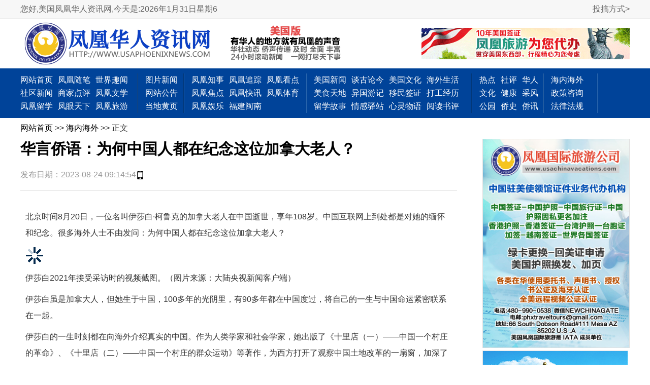

--- FILE ---
content_type: text/html;   charset=GBK
request_url: http://www.usaphoenixnews.com/news_show.php?id=439359
body_size: 6133
content:



<!DOCTYPE html PUBLIC "-//W3C//DTD XHTML 1.0 Transitional//EN" "http://www.w3.org/TR/xhtml1/DTD/xhtml1-transitional.dtd"><html xmlns="http://www.w3.org/1999/xhtml">
<head>
<meta http-equiv="Content-Type" content="text/html; charset=GBK">
<title>华言侨语：为何中国人都在纪念这位加拿大老人？ - 美国凤凰华人资讯网</title>
	<meta name="robots" content="noindex, nofollow">
<meta name="Keywords" content="美国资讯，美国新闻，凤凰城新闻，凤凰城资讯，亚利桑那新闻，亚利桑那州新闻">
<meta name="Description" content="美国资讯，美国新闻，凤凰城新闻，凤凰城资讯，亚利桑那新闻，亚利桑那州新闻">
<meta name="author" content="vbyzc" />
<meta name="build" content="2013-01-01 00:00:01" />
<meta name="copyright" content="版权所有" />
<meta name="Reply-to" content="" />
<meta http-equiv="Expires" content="0">
<meta http-equiv="Pragma" content="no-cache">
<meta http-equiv="Cache-control" content="no-cache">
<meta http-equiv="Cache" content="no-cache">
<meta name="baidu-site-verification" content="code-I38QAkwbeo" />
<script type="text/javascript" src="js/jquery-1.6.4.min.js"></script>	
<script type="text/javascript" src="js/jquery.Xslider.js"></script>
<script type="text/javascript" src="js/Marquee.js"></script>
<script type="text/javascript" src="myjs.js"></script>
<link href="css2.css?v=20260201-3" rel="stylesheet" type="text/css">


<script>
var _hmt = _hmt || [];
(function() {
  var hm = document.createElement("script");
  hm.src = "//hm.baidu.com/hm.js?c7157b733c891e7462286202352bf40b";
  var s = document.getElementsByTagName("script")[0]; 
  s.parentNode.insertBefore(hm, s);
})();


</script>




<script>
$(function(){
	/*
	**************图片预加载插件******************
	///作者：没剑(2008-06-23)
	///http://regedit.cnblogs.com

	///说明：在图片加载前显示一个加载标志，当图片下载完毕后显示图片出来
	可对图片进行是否自动缩放功能
	此插件使用时可让页面先加载，而图片后加载的方式，
	解决了平时使用时要在图片显示出来后才能进行缩放时撑大布局的问题
	///参数设置：
	scaling     是否等比例自动缩放
	width       图片最大高
	height      图片最大宽
	loadpic     加载中的图片路径
	*/
	
	jQuery.fn.LoadImage=function(scaling,width,height,loadpic){
	    if(loadpic==null)loadpic="loading.gif";
	    return this.each(function(){
		var t=$(this);
		var src=$(this).attr("src")
		var img=new Image();
		//alert("Loading")
		img.src=src;
		//自动缩放图片
		var autoScaling=function(){
		    if(scaling){
			if(img.width>0 && img.height>0){ 
			    if(img.width/img.height>=width/height){ 
				if(img.width>width){ 
				    t.width(width); 
				    t.height((img.height*width)/img.width); 
				}else{ 
				    t.width(img.width); 
				    t.height(img.height); 
				} 
			    } 
			    else{ 
				if(img.height>height){ 
				    t.height(height); 
				    t.width((img.width*height)/img.height); 
				}else{ 
				    t.width(img.width); 
				    t.height(img.height); 
				} 
			    } 
			} 
		    }    
		}
		//处理ff下会自动读取缓存图片
		if(img.complete){
		    //alert("getToCache!");
		    autoScaling();
		    return;
		}
		$(this).attr("src","");
		var loading=$("<img alt=\"加载中\" title=\"图片加载中\" src=\""+loadpic+"\" />");
		
		t.hide();
		t.after(loading);
		$(img).load(function(){
		    autoScaling();
		    loading.remove();
		    t.attr("src",this.src);
		    t.show();
		    //alert("finally!")
		});
		
	    });
	}
	$("div.content").find('img').LoadImage(true,680,9000);
	
	//页面字体大小控制
	$("#CFS1").click(function(){
		$("div.content").removeClass('contentFontSize12').removeClass('contentFontSize14').addClass('contentFontSize16');
	});
	$("#CFS2").click(function(){
		$("div.content").removeClass('contentFontSize12').removeClass('contentFontSize16').addClass('contentFontSize14');
	});
	$("#CFS3").click(function(){
		$("div.content").removeClass('contentFontSize16').removeClass('contentFontSize14').addClass('contentFontSize12');
	});
});


</script>
<style>
.controldFontSize{color:blue;cursor:pointer;}
.contentFontSize16,.contentFontSize16 *{font-size:16px!important;}
.contentFontSize14,.contentFontSize14 *{font-size:14px!important;}
.contentFontSize12,.contentFontSize12 *{font-size:12px!important;}
.bdsharebuttonbox{width:190px;height:28px;position:absolute;top:0px;right:0px;}
</style>
</head>

<body>

<script type="text/javascript">
	function computedDatetime(){
		console.log("调用时间方法")
		var date=new Date();
		var year=date.getFullYear(); //获取当前年份
		var mon=date.getMonth()+1; //获取当前月份
		var da=date.getDate(); //获取当前日
		var day=date.getDay(); //获取当前星期几
		var h=date.getHours(); //获取小时
		var m=date.getMinutes(); //获取分钟
		var s=date.getSeconds(); //获取秒
		var d=document.getElementById('myDate');
		d.innerHTML='今天是:'+year+'年'+mon+'月'+da+'日'+'星期'+day;
		//d.innerHTML='今天是:'+year+'年'+mon+'月'+da+'日'+'星期'+day+' '+h+':'+m+':'+s;
		
	}
	
</script>
<!--主体柜架左右的广告-->
<div class='top_a_d_left'></div>
<div class='top_a_d_right'></div>
 <!--顶部条-->
<div class="topinfo w1260">
	
	<div class="w1050">
		<div class="top_left" id="time">
			您好,美国凤凰华人资讯网,<span id="myDate"></span>
			<!--查找：-->		</div>
		<div class="top_right">

<!--			<a href="affiche_d.php?id=17" href="_blank" class=top>亚省华人生活论坛</a>  -->
			<a href="about.php?id=4" href="_blank" class=top>投搞方式></a>
			
<!--			<A class=top style="COLOR: #0064B2" href="language.php?id=1" target="_blank">简体</A>-->
<!--			<A class=top style="COLOR: #0064B2" href="language.php?id=0" target="_blank">繁体</A>-->
			
			<div class="cl"></div>
		</div>
		<div class="cl"></div>
	</div>
	
</div>
<!--logo -->
<div class="w1260"  style="background:#fff;">
<div class="top1 w1050">
	<div class="top_logo fl">
		<img src="img1/logo.png?v=20221127" alt="">
	</div>
	<div class="fr"><!--广告所属分类ID2-->
			<div class='items pie'><a href='http://usachinavacations.com/' class='screenshot' target='_blank' title='美国凤凰国际旅行社'>
			<img src='uploads/image_show/images_20130223_021200_1.gif' title='美国凤凰国际旅行社' width='100%'></a></div></div>
</div>
</div>
<script>
	computedDatetime();//调用一次
	setInterval(function(){
		computedDatetime()
	},10000)
</script><div class="navwrap w1260">
	<div class="nav w1050">
		<ul>
			<li style="width:230px;">
				<a href="/" class="navs target="_self">网站首页</a>
				<a href="news_list.php?id=16" class="navs" target="_self">凤凰随笔</a>
				<a href="news_list.php?id=18" class="navs" target="_self" >世界趣闻</a>
				<a href="news_list.php?id=1" class="navs" target="_self">社区新闻</a>
				<a href="news_list.php?id=23" class="navs" target="_self">商家点评</a>
				<a href="news_list.php?id=20" class="navs" target="_self">凤凰文学</a>
				<a href="news_list.php?id=21" class="navs" target="_self">凤凰留学</a>
				<a href="news_list.php?id=22" class="navs" target="_self">凤眼天下</a>
				<a href="news_list.php?id=69" class="navs" target="_self">凤凰旅游</a>
			</li>
			
			
			<li style="width:75px;">
			
				<a href="news_list_picture.php" class="navs" target="_self">图片新闻</a>
				<a href="affiche.php" class="navs"  target="_self">网站公告</a>
				<a href="yellowpage.php" class="navs" target="_self">当地黄页</a>
			</li>
			
			<li style="width:225px;">
				<a href="news_list.php?id=72" class="navs" target="_self">凤凰知事</a>
				<a href="news_list.php?id=13" class="navs" target="_self">凤凰追踪</a>
				<a href="news_list.php?id=74" class="navs" target="_self">凤凰看点</a>
				<a href="news_list.php?id=75" class="navs" target="_self">凤凰焦点</a>
				<a href="news_list.php?id=75" class="navs" target="_self">凤凰快讯</a>
				<a href="news_list.php?id=77" class="navs" target="_self">凤凰体育</a>
				<a href="news_list.php?id=78" class="navs" target="_self">凤凰娱乐</a>
				<a href="news_list.php?id=68" class="navs" target="_self">福建闽南</a>
			</li>
			
			
			<li style="width:310px;">
				<a href="news_list.php?id=14" class="navs" target="_self">美国新闻</a>
				<a href="news_list.php?id=9" class="navs" target="_self">谈古论今</a>
				<a href="news_list.php?id=29" class="navs" target="_self">美国文化</a>
				<a href="news_list.php?id=28" class="navs" target="_self">海外生活</a>
				<a href="news_list.php?id=27" class="navs" target="_self">美食天地</a>
				<a href="news_list.php?id=31" class="navs" target="_self">异国游记</a>
				<a href="news_list.php?id=30" class="navs" target="_self">移民签证</a>
				<a href="news_list.php?id=60" class="navs" target="_self" >打工经历</a>
				<a href="news_list.php?id=61" class="navs" target="_self" >留学故事</a>
				<a href="news_list.php?id=62" class="navs" target="_self" >情感驿站</a>
				<a href="news_list.php?id=63" class="navs" target="_self" >心灵物语</a>
				<!--<a href="news_list.php?id=55" class="navs" target="_self">出国劳务</a>-->
				<a href="news_list.php?id=66" class="navs" target="_self">阅读书评</a>
			</li>
			
			<li style="width:125px;">
				<a href="news_list.php?id=42" class="navs" target="_self">热点</a>
				<a href="news_list.php?id=15" class="navs" target="_self">社评</a>
				<!--<a href="news_list.php?id=2" class="navs" target="_self">中国</a>-->
				<!--<a href="news_list.php?id=3" class="navs" target="_self">港澳</a>-->
				<a href="news_list.php?id=4" class="navs" target="_self">华人</a>
				<!--<a href="news_list.php?id=5" class="navs" target="_self">国际</a>-->
				<!--<a href="news_list.php?id=6" class="navs" target="_self">台湾</a>-->
				<a href="news_list.php?id=10" class="navs" target="_self">文化</a>
				<!--<a href="news_list.php?id=46" class="navs" target="_self">军事</a>-->
				<!--<a href="news_list.php?id=52" class="navs" target="_self">教育</a>-->
				<a href="news_list.php?id=53" class="navs" target="_self">健康</a>
				<a href="news_list.php?id=38" class="navs" target="_self">采风</a>
				<a href="news_list.php?id=39" class="navs" target="_self">公园</a>
				<!--<a href="news_list.php?id=54" class="navs" target="_self">生活</a>-->
				<a href="news_list.php?id=33" class="navs" target="_self">侨史</a>
				<a href="news_list.php?id=64" class="navs" target="_self">侨讯</a>
				
			</li>
			
			<li style="width:90px;">
				<a href="news_list.php?id=34" class="navs" target="_self">海内海外</a>
				<a href="news_list.php?id=25" class="navs" target="_self">政策咨询</a>
				<a href="news_list.php?id=36" class="navs" target="_self">法律法规</a>
				
			</li>
			
			
			
			<!--<li>-->
			<!--	<a href="hljy.php" class="navs" target="_self" style='color:#fea;font:bold 14px/1em arial'>鹤立教育专题</a>-->
			<!--</li>-->
		</ul>

	</div>
</div>


<!--maincontent -->
<div class="main_wrap">
	<div class="maincont">
		<!--内容开始-->
		<div class="w1050">
		<div class="local">
				<a href="/" target=_self>网站首页</a>
				>> <a href='news_list.php?id=34' target=_self>海内海外</a>				>> 正文
		</div>
		<div class="contentsIN">
			<div class="left">
				<div id="news_show">
	<h1>华言侨语：为何中国人都在纪念这位加拿大老人？</h1>
	<div class="info flex flex-jc-fs">
		<span>发布日期：2023-08-24 09:14:54</span>
		<!--<span>&nbsp;来源：--><!--</span>-->
		<img src="img1/icon_mobile.svg" alt="" height="16">
			</div>
	<div class="media">
			</div>
	<div class="content">
		<p>北京时间8月20日，一位名叫伊莎白·柯鲁克的加拿大老人在中国逝世，享年108岁。中国互联网上到处都是对她的缅怀和纪念。很多海外人士不由发问：为何中国人都在纪念这位加拿大老人？</p><p><img src="https://www.uschinapress.com/image/2023-08-23/thumb/1143878918681427968.png" ></p><p>伊莎白2021年接受采访时的视频截图。（图片来源：大陆央视新闻客户端）</p><p>伊莎白虽是加拿大人，但她生于中国，100多年的光阴里，有90多年都在中国度过，将自己的一生与中国命运紧密联系在一起。</p><p>伊莎白的一生时刻都在向海外介绍真实的中国。作为人类学家和社会学家，她出版了《十里店（一）——中国一个村庄的革命》、《十里店（二）——中国一个村庄的群众运动》等著作，为西方打开了观察中国土地改革的一扇窗，加深了国际社会对中国革命的认识和理解。她还利用到英国、加拿大等地讲学交流的机会，向海外介绍中国真实发展状况，让更多人对这个东方古国有了更客观的认知。她还经常组建“家庭沙龙”，向受邀的在华专家和学者现身说法，让他们对中国形象有了更立体感知。</p><p>伊莎白是新中国英语教学的拓荒人和奠基人。1949年中共建政后，中国从国内建设到对外交往都需要大量外语人才。培养外语人才，首先需要外语教师。有着纯熟外语能力的伊莎白参与创办了中央外事学校（即现在的北京外国语大学），参与编写中国第一套大学英语教程以及《汉英词典》，为中国培养了大批外语人才。同时，她还充分利用自己的国际“朋友圈”，邀请斯特朗、文幼章等国际名人来学校讲座，拓展了学生的国际视野。她的学生中有不少人成为驻联合国代表、驻外大使、驻外记者，在构建沟通桥梁、推动中外文化交流上扮演了重要角色。</p><p>这位老人不仅将自己的一生奉献给了中国，其后人在她的熏陶影响下也扎根中国，继续从事着传道受业解惑的事业。她的儿子创办了北京首所国际学校，向在华外国人子女教授中国文化等课程。</p><p>伊莎白是20世纪中国发展历程的见证者、研究者，她甚至比很多中国人还要了解中国。在那个国籍、种族、语言等障碍被视为很难逾越的大山的年代，她不仅做到了而且坚持了整整一生。或许就像中国一位作家出版的报告文学《我用一生爱中国：伊莎白·柯鲁克的故事》所言，她真的很爱中国。由于与白求恩同是加拿大人，她还被中国人亲切地称为“当代白求恩”。她对中国的卓越贡献，让她先后获得了“改革开放40周年最具影响力的外国专家”荣誉称号以及中国国家对外最高荣誉勋章——友谊勋章。</p><p>在国际格局深度演变以及全球化遭遇逆流的今天，伊莎白身上彰显的国际主义精神显得尤为稀缺和珍贵。这位老人虽然逝世，她的精神遗产却未过时，仍值得全人类继承发扬。<b>（骆都）</b></p><p><i>声明：本栏目文章仅为作者个人观点，不代表本网立场。</i></p><p><i>NOTICE:THE VIEWS EXPRESSED BY CONTRIBUTORS ARE THEIR OWN AND NOT THE VIEW OF THE WEBSITE.</i></p>	</div>
	<div style="text-align: right">
		<b>来源：侨报网</b>
	</div>
</div>				
			</div>
			<div class="right">
				<div class='inc_in_right_gg'><!--广告所属分类ID9-->
			<div class='items pie'><a href='showads.php?id=180' class='screenshot' target='_blank' title='1212凤凰旅游广告，精简---285'>
			<img src='uploads/image_show/images_20230316_144134_2.jpg' title='1212凤凰旅游广告，精简---285' width='100%'></a></div><!--广告所属分类ID9-->
			<div class='items pie'><a href='showads.php?id=94' class='screenshot' target='_blank' title='凤凰国际旅游'>
			<img src='uploads/image_show/images_20150413_091034_3.jpg' title='凤凰国际旅游' width='100%'></a></div></div>				<div class="inside_rightNews">
	<h3>延伸阅读</h3>
	<div class="in_pic_news">
			</div>
</div>			</div>
		</div>
		</div>
		<!--contents end-->
	</div>
</div>
<!--maincontent end-->

<div>&nbsp;</div>
<div class="foot w1260">
	<div class="w1050">
		<div class="foot_copyinfo fl">美国凤凰华人资讯网 版权所有</div>
		<div class="foot_nav fr">
			<a href="about.php?id=2"  target="_blank">投稿方法</a>
			<a href="about.php?id=14" target="_blank">新闻免责声明</a>
		</div>
		<div class="cl"></div>
	</div>
</div>
<!--msg-->
<div id="statement" class="w1260">
	<div style="text-align:center;display:none;">
		<table align=center width=800>
			<tr>
				<td><img src="img1/codes2.jpg"><br><b>扫描关注微信公众号</b></td>
				
			</tr>
		</table>
	</div>
	<div class="w1050 content">
		<font color="red">郑重声明：</font>
		本网站所刊载信息包括： 文字、图片、音视或视频，不代表美国凤凰华人资讯网观点。		<br>
		联系方式：usaphoenixnews@gmail.com	 &nbsp;&nbsp;&nbsp;
		页面执行时间：15.6毫秒		<div id="tj">
		<!--script src="http://s19.cnzz.com/stat.php?id=4877621&web_id=4877621&show=pic" language="JavaScript"></script-->
		
		</div>
	</div>

</div>
<!---->

</body>
</html>


--- FILE ---
content_type: image/svg+xml
request_url: http://www.usaphoenixnews.com/img1/icon_mobile.svg
body_size: 512
content:
<?xml version="1.0" standalone="no"?><!DOCTYPE svg PUBLIC "-//W3C//DTD SVG 1.1//EN" "http://www.w3.org/Graphics/SVG/1.1/DTD/svg11.dtd"><svg t="1660358457143" class="icon" viewBox="0 0 1024 1024" version="1.1" xmlns="http://www.w3.org/2000/svg" p-id="1605" xmlns:xlink="http://www.w3.org/1999/xlink" width="200" height="200"><defs><style type="text/css">
</style></defs><path d="M792.576 0q19.456 0 36.352 7.168t29.696 19.968 19.968 29.696 7.168 36.352l0 837.632q0 38.912-27.136 66.048t-66.048 27.136l-559.104 0q-38.912 0-66.048-27.136t-27.136-66.048l0-837.632q0-19.456 7.168-36.352t19.968-29.696 29.696-19.968 36.352-7.168l559.104 0zM419.84 93.184l185.344 0 0-47.104-185.344 0 0 47.104zM512 976.896q19.456 0 36.352-7.168t29.696-19.968 19.968-29.696 7.168-36.352-7.168-36.352-19.968-29.184-29.696-19.456-36.352-7.168q-38.912 0-65.536 26.624t-26.624 65.536 26.624 66.048 65.536 27.136zM792.576 139.264l-559.104 0 0 605.184 559.104 0 0-605.184z" p-id="1606"></path></svg>

--- FILE ---
content_type: application/javascript
request_url: http://www.usaphoenixnews.com/js/jquery.Xslider.js
body_size: 1102
content:
/**
 * @package Xslider - A slider plugin for jQuery
 * @version 0.5
 * @author xhowhy <http://x1989.com> 
 **/
(function($){
	$.fn.Xslider = function(options){var settings ={
			affect: 'scrollx', //鏁堟灉  鏈塻crollx|scrolly|fade|none
			speed: 1200, //鍔ㄧ敾閫熷害
			space: 6000, //鏃堕棿闂撮殧
			auto: true, //鑷姩婊氬姩
			trigger: 'mouseover', //瑙﹀彂浜嬩欢 娉ㄦ剰鐢╩ouseover浠ｆ浛hover
			conbox: '.conbox', //鍐呭瀹瑰櫒id鎴朿lass
			ctag: 'a', //鍐呭鏍囩 榛樿涓�<a>
			switcher: '.switcher', //鍒囨崲瑙﹀彂鍣╥d鎴朿lass
			stag: 'a', //鍒囨崲鍣ㄦ爣绛� 榛樿涓篴
			current:'cur', //褰撳墠鍒囨崲鍣ㄦ牱寮忓悕绉�
			rand:false //鏄惁闅忔満鎸囧畾榛樿骞荤伅鍥剧墖
		};
		settings = $.extend({}, settings, options);
		var index = 1;
		var last_index = 0;
		var $conbox = $(this).find(settings.conbox),$contents = $conbox.find(settings.ctag);
		var $switcher = $(this).find(settings.switcher),$stag = $switcher.find(settings.stag);
		if(settings.rand) {index = Math.floor(Math.random()*$contents.length);slide();}
		if(settings.affect == 'fade'){$.each($contents,function(k, v){(k === 0) ? $(this).css({'position':'absolute','z-index':9}):$(this).css({'position':'absolute','z-index':1,'opacity':0});
			});
		}
		function slide(){if (index >= $contents.length) index = 0;
			$stag.removeClass(settings.current).eq(index).addClass(settings.current);
			switch(settings.affect){case 'scrollx':
					$conbox.width($contents.length*$contents.width());
					$conbox.stop().animate({left:-$contents.width()*index},settings.speed);
					break;
				case 'scrolly':
					$contents.css({display:'block'});
					$conbox.stop().animate({top:-$contents.height()*index+'px'},settings.speed);
					break;
				case 'fade':
					$contents.eq(last_index).stop().animate({'opacity': 0}, settings.speed/2).css('z-index',1)
							 .end()
							 .eq(index).css('z-index',9).stop().animate({'opacity': 1}, settings.speed/2)
					break;
				case 'none':
					$contents.hide().eq(index).show();
					break;
			}
			last_index = index;
			index++;
		};
		if(settings.auto) var Timer = setInterval(slide, settings.space);
		$stag.bind(settings.trigger,function(){_pause()
			index = $(this).index();
			slide();
			_continue()
		});
		$conbox.hover(_pause,_continue);
		function _pause(){
			clearInterval(Timer);
		}
		function _continue(){
			if(settings.auto)Timer = setInterval(slide, settings.space);
		}	
	}
})(jQuery);

--- FILE ---
content_type: application/javascript
request_url: http://www.usaphoenixnews.com/myjs.js
body_size: 1062
content:
/////////////////////////////////////////////////////////////飘浮层的////////////////////////////////////////
	lastScrollY =-200;
	function heartBeat(){
	var diffY;
	if (document.documentElement && document.documentElement.scrollTop)
	diffY = document.documentElement.scrollTop;
	else if (document.body)
	diffY = document.body.scrollTop
	else
	{/*Netscape stuff*/}
	//alert(diffY);
	percent=.1*(diffY-lastScrollY);
	if(percent>0)percent=Math.ceil(percent);
	else percent=Math.floor(percent);
	document.getElementById("leftDiv").style.top = parseInt(document.getElementById("leftDiv").style.top)+percent+"px";
	document.getElementById("rightDiv").style.top = parseInt(document.getElementById("rightDiv").style.top)+percent+"px";
	lastScrollY=lastScrollY+percent;
	//alert(lastScrollY);
	}
	//下面这段删除后，对联将不跟随屏幕而移动。
	//window.setInterval("heartBeat()",1);
	//-->
	//关闭按钮
	function close_left1(){
		left1.style.visibility='hidden';
	}
	function close_left2(){
		left2.style.visibility='hidden';
	}
	function close_right1(){
		//right1.style.visibility='hidden';
		window.parent.right1.style.visibility='hidden';
	}
	function close_right2(){
		right2.style.visibility='hidden';
	}
	function switch_img(img){
	 alert(img);
	}



/****************************************************jquery******************************/
$(function(){

	////////////////////////////////////////////// 焦点图片水平滚动//////////////////////////////////////////////
	$("#slider1").Xslider({
		// 默认配置
		affect: 'scrolly', //效果  有scrollx|scrolly|fade|none
		speed: 800, //动画速度
		space: 5000, //时间间隔
		auto: true, //自动滚动
		trigger: 'mouseover', //触发事件 注意用mouseover代替hover
		conbox: '.conbox2', //内容容器id或class
		ctag: 'div', //内容标签 默认为<a>
		switcher: '.switcher2', //切换触发器id或class
		stag: 'a', //切换器标签 默认为a
		current:'cur', //当前切换器样式名称
		rand:false //是否随机指定默认幻灯图片
	});

	// 焦点图片淡隐淡现
	$("#slider3").Xslider({
		speed: 800, //动画速度
		space: 300000, //时间间隔
		affect:'fade',
		ctag: 'div'
	});

	//搜索右边间隔滚动的文字
		$('#search_right_a_d').kxbdSuperMarquee({
			isEqual:false,
			distance:20,
			time:3,
			direction:'up'
		});
		
	//显示更多黄页
	$("#showmoreyp").click(function(){
		$(".yp").css("height","auto");
		$(this).remove();
	});
	
	
	
	
	
	
	
	
	
	
	
});